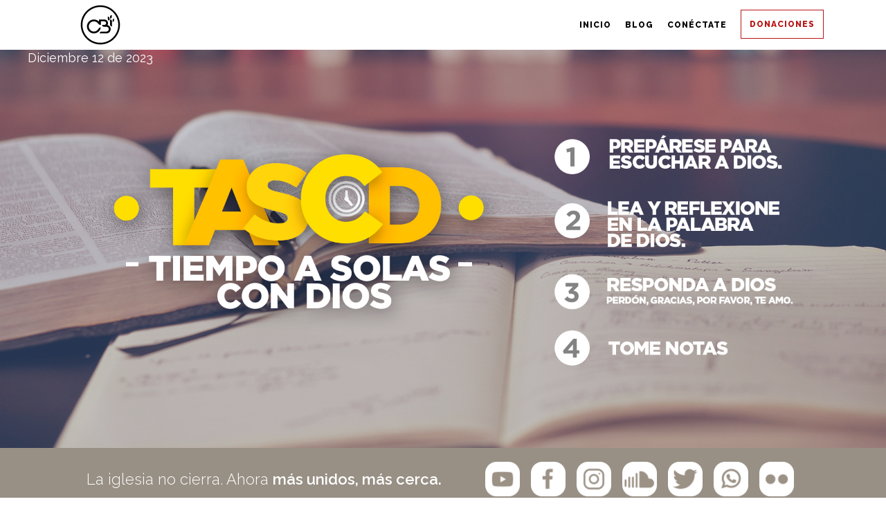

--- FILE ---
content_type: text/html; charset=UTF-8
request_url: https://www.cbint.org/devocional/la-obra-del-espiritu
body_size: 40768
content:
<!doctype html>
<html class="no-js" lang="en">
    <head>
    <!-- title -->
    <title>Centro Bíblico Internacional | CBI EN CASA</title>
    <meta charset="utf-8">
    <meta http-equiv="X-UA-Compatible" content="IE=edge" />
    <meta name="viewport" content="width=device-width,initial-scale=1.0,maximum-scale=1" />

    <!-- Global site tag (gtag.js) - Google Analytics -->
    <script async src="https://www.googletagmanager.com/gtag/js?id=UA-35457459-1"></script>
    <script>
      window.dataLayer = window.dataLayer || [];
      function gtag(){dataLayer.push(arguments);}
      gtag('js', new Date());

      gtag('config', 'UA-35457459-1');
    </script>



    <!-- description -->
    <link href="https://fonts.googleapis.com/css2?family=Oswald:wght@200;400;500;600&display=swap" rel="stylesheet">
    <link href="https://fonts.googleapis.com/css2?family=Raleway:wght@100;200;300;400;500;600;700;800&display=swap" rel="stylesheet">
    <meta name="description" content="Centro Bíblico Internacional | CBI EN CASA">
    <!-- keywords -->

    <meta property="og:image" content="https://www.cbint.org/assets/images/cover_fb.jpg">
    <meta property="og:type" content="website">
    <meta property="og:url" content="https://www.cbint.org">
    <meta property="og:description" content="Sitio oficial de la Iglesia CENTRO BÍBLICO INTERNACIONAL en Barranquilla, Colombia. Suceden Cosas Nuevas.">


    <meta name="keywords" content="Iglesia, Centro bíblico, Centro bíblico internacional, CBI, cbi en casa, casa, cuarentena, Dios, Señor, Oración, Church">
    <!-- favicon -->
    <link rel="shortcut icon" href="https://www.cbint.org/assets/images/favicon_.png">
    
    <!-- animation -->
    <link rel="stylesheet" href="https://www.cbint.org/assets/css/custom.css" />
    <link rel="stylesheet" href="https://www.cbint.org/assets/css/animate.css" />
    <!-- bootstrap -->
    <link rel="stylesheet" href="https://www.cbint.org/assets/css/bootstrap.min.css" />
    <!-- et line icon -->
    <link rel="stylesheet" href="https://www.cbint.org/assets/css/et-line-icons.css" />
    <!-- font-awesome icon -->
    <link rel="stylesheet" href="https://www.cbint.org/assets/css/font-awesome.min.css" />
    <!-- themify icon -->
    <link rel="stylesheet" href="https://www.cbint.org/assets/css/themify-icons.css">
    <!-- swiper carousel -->
    <link rel="stylesheet" href="https://www.cbint.org/assets/css/swiper.min.css">
    <!-- justified gallery  -->
    <link rel="stylesheet" href="https://www.cbint.org/assets/css/justified-gallery.min.css">
    <!-- magnific popup -->
    <link rel="stylesheet" href="https://www.cbint.org/assets/css/magnific-popup.css" />
    <!-- revolution slider -->
    <link rel="stylesheet" type="text/css" href="https://www.cbint.org/assets/revolution/css/settings.css" media="screen" />
    <link rel="stylesheet" type="text/css" href="https://www.cbint.org/assets/revolution/css/layers.css">
    <link rel="stylesheet" type="text/css" href="https://www.cbint.org/assets/revolution/css/navigation.css">
    <!-- bootsnav -->
    <link rel="stylesheet" href="https://www.cbint.org/assets/css/bootsnav.css">
    <!-- style -->
    <link rel="stylesheet" href="https://www.cbint.org/assets/css/style.css" />
    <!-- responsive css -->
    <link rel="stylesheet" href="https://www.cbint.org/assets/css/responsive.css" />
    <link rel="stylesheet" href="https://www.cbint.org/assets/css/responsive-mobile.css" />
    <link rel="stylesheet" href="https://www.cbint.org/assets/css/responsive-ipad.css" />
    <link rel="stylesheet" href="https://www.cbint.org/assets/css/responsive-13.css" />
    <link rel="stylesheet" href="https://www.cbint.org/assets/css/responsive-15.css" />
    <!--[if IE]>
        <script src="js/html5shiv.js"></script>
    <![endif]-->

    <style>
        .middle-content2 img,
        .middle-content img{display:none}
        .middle-content2,
        .middle-content{
            position: absolute;
            widows: 50%;
            height: 100%;
            top: 0;
            background-size: cover;
            background-position: 50% 50%;
        }
        .p0{padding:0 !important}
    </style>
</head>
    <body>
        <style>
            @media  only screen and (-webkit-min-device-pixel-ratio: 2) and (max-device-width: 867px) and (min-device-width: 275px) and (orientation: landscape)
            {
                body .locked {
                    display: block !important;
                    position: fixed;
                    width: 100%;
                    z-index: 99999999999999999999;
                    height: 100%;
                    top: 0;
                    left: 0;
                }
            }
        </style>
        <div class="locked" style="display: none"><img src="https://www.cbint.org/assets/images/CBI-Turn.jpg" alt="" data-no-retina=""></div>
        <!-- start header -->
        <header>

    

    <!-- start navigation -->
    <nav class="navbar navbar-default bootsnav navbar-fixed-top header-dark background-transparent nav-box-width white-link navbar-expand-lg menu-center">
            

        <div class="container-fluid nav-header-container">
            <!-- start logo -->
            <div class="col-auto col-lg-2 pl-0 col-md-2">
                <a href="https://www.cbint.org" title="" class="logo">
                    <img src="https://www.cbint.org/assets/images/Logo_cbi.svg" alt="">
                </a>
            </div>
            <!-- end logo -->
            <div class="col accordion-menu pr-0 pr-md-3">
                <button type="button" class="navbar-toggler collapsed" data-toggle="collapse" data-target="#navbar-collapse-toggle-1">
                    <span class="sr-only">toggle navigation</span>
                    <span class="icon-bar"></span>
                    <span class="icon-bar"></span>
                    <span class="icon-bar"></span>
                </button>
                <div class="navbar-collapse collapse justify-content-end" id="navbar-collapse-toggle-1">
                    <ul id="accordion" class="nav navbar-nav no-margin alt-font text-normal" data-in="fadeIn" data-out="fadeOut">
                        <!-- start menu item -->
                        <li class=""> <a href="https://www.cbint.org">Inicio</a> </li>
                        

                        <li class="dropdown simple-dropdown">
                            <a href="#" title="Conéctate" class="dropdown-toggle" data-toggle="dropdown" aria-hidden="true">BLOG</a></i>
                            <ul class="dropdown-menu animated fadeOut" role="menu" style="top: 60px; display: none;">
                                <li class="dropdown"><a class="dropdown-toggle" data-toggle="dropdown" href="https://www.cbint.org/devocional/la-biblia-en-un-ano-cbi-dia-9">DEVOCIONAL</a></li><li class="dropdown"><a class="dropdown-toggle" data-toggle="dropdown" href="https://www.cbint.org/1">PALABRA GA</a></li><li class="dropdown"><a class="dropdown-toggle" data-toggle="dropdown" href="https://www.cbint.org/blog/seminario-para-matrimonios">SEMINARIO PARA MATRIMONIOS</a></li><li class="dropdown"><a class="dropdown-toggle" data-toggle="dropdown" href="https://www.cbint.org/blog/transformadas-1">TRANSFORMADAS</a></li>

                                
                            </ul>
                        </li>

                        <li class="dropdown simple-dropdown">
                            <a href="#" title="Conéctate" class="dropdown-toggle" data-toggle="dropdown" aria-hidden="true">Conéctate</a>
                            <ul class="dropdown-menu animated fadeOut" role="menu" style="top: 60px; display: none;">
                                <li class="dropdown"><a href="https://www.cbint.org/assets/images/PropositoyValores_PastoresR&amp;A_Web.jpg">¿QUIÉNES SOMOS?</a></a></li>
                                <li class="dropdown"><a href="https://www.cbint.org/conectate#consejeria">CONSEJERÍA Y ORACIÓN</a></li>
                                <li class="dropdown"><a href="https://www.cbint.org/conectate#amigos">NUEVOS AMIGOS</a></li>
                                <li class="dropdown"><a href="https://www.cbint.org/conectate#redil">REDIL</a></li>
                                <li class="dropdown"><a href="https://www.cbint.org/discipulado" target="_blank">DISCIPULADO CBI</a></li>
                            </ul>
                        </li>
                     
                        <li class=""> <a href="https://www.cbint.org/donaciones" class="donaciones">Donaciones</a> </li>
                    </ul>
                </div>
            </div>



        </div>
    </nav>
    <!-- end navigation -->
</header>        <!-- end header -->

        <style>
    .col-md-4 figure{
        cursor: pointer
    }
</style>
<!-- start hero section -->
<section class="wow fadeIn cover-background background-position-bottom top-space height-80" style="padding:0 !important;background-size: cover; background-image: url(https://www.cbint.org/storage/post/65775f39611c8_Devocional_2.jpg); background-position: 50% 50%; background-repeat: no-repeat;">
        
        <div class="container-fluid vertical-align-bottom">
            <div class="row">
                <div class="col-md-8 col-xs-12">
                    <h2 class="text-white-2 alt-font font-weight-700 margin-10px-bottom" style="line-height: 1;text-transform: uppercase;">LA OBRA DEL ESPÍRITU</h2>
                    <p class="text-white">Diciembre 12 de 2023</p>
                                    </div>
            </div>
        </div>
</section>
<!-- end page title section -->
<!-- start section -->
<section class=" pd10px" id="more" style="background-color: #989085">

    <div class="container">
        <div class="row">
            <div class="col-md-12 flex flex-xs-off">
                <p class="lead text-white mb-xs-20">
                    La iglesia no cierra. Ahora <b>más unidos, más cerca.</b>
                </p>
                <ul class="flex-list">
                    <li><a href="http://www.youtube.com/user/cbintv/videos" target="_blank"><img src="https://www.cbint.org/assets/images/Iconyoutube.png" alt=""></a></li>
                    <li><a href="http://www.facebook.com/cbint.org" target="_blank"><img src="https://www.cbint.org/assets/images/IconFacebook.png" alt=""></a></li>
                    <li><a href="http://instagram.com/cbint" target="_blank"><img src="https://www.cbint.org/assets/images/IconInstagram.png" alt=""></a></li>
                    <li><a href="https://soundcloud.com/cbint" target="_blank"><img src="https://www.cbint.org/assets/images/IconSoundcloud.png" alt=""></a></li>
                    <li><a href="https://twitter.com/CBINT" target="_blank"><img src="https://www.cbint.org/assets/images/IconTwitter.png" alt=""></a></li>
                    <li><a href="https://api.whatsapp.com/send?phone=+573012858302&text=Hola%20escribo%20desde%20la%20pagina%20cbiencasa.org%20y%20estoy%20interesado%20en%20....." target="_blank"><img src="https://www.cbint.org/assets/images/Iconwhatsapp_white.png" alt=""></a></li>
                    <li><a href="https://www.flickr.com/photos/cbint/" target="_blank"><img src="https://www.cbint.org/assets/images/Iconflickr.png" alt=""></a></li>
                </ul>
            </div>
        </div>
    </div>
</section><!-- end section -->




<!-- start blog content section -->
<section class="wow fadeIn" style="padding: 80px 0">
    <div class="container">
        <div class="row">
            <div class="col-12 col-lg-10 mx-auto text-justify last-paragraph-no-margin bodycontent">
                <p class="MsoNormal"><span style="font-size:14.0pt;font-family:&quot;Abadi&quot;,sans-serif;
mso-bidi-font-family:Calibri;mso-bidi-theme-font:minor-latin">&nbsp;</span></p><p class="MsoNormal"><span style="font-size:14.0pt;font-family:&quot;Abadi&quot;,sans-serif;
mso-bidi-font-family:Calibri;mso-bidi-theme-font:minor-latin"><b>LA OBRA DEL
ESPÍRITU</b></span><span style="font-size:14.0pt;font-family:&quot;Abadi&quot;,sans-serif;
mso-bidi-font-family:Calibri;mso-bidi-theme-font:minor-latin"><o:p></o:p></span></p><p class="MsoNormal"><span style="font-size:14.0pt;font-family:&quot;Abadi&quot;,sans-serif;
mso-bidi-font-family:Calibri;mso-bidi-theme-font:minor-latin">&nbsp;</span></p><p class="MsoNormal"><span style="font-size:14.0pt;font-family:&quot;Abadi&quot;,sans-serif;
mso-bidi-font-family:Calibri;mso-bidi-theme-font:minor-latin">HECHOS 7:55<o:p></o:p></span></p><p class="MsoNormal"><b><sup><span style="font-family: &quot;Segoe UI&quot;, sans-serif; background-image: initial; background-position: initial; background-size: initial; background-repeat: initial; background-attachment: initial; background-origin: initial; background-clip: initial; --darkreader-inline-bgimage: initial;" data-darkreader-inline-bgimage="">55&nbsp;</span></sup></b><span style="font-family: &quot;Segoe UI&quot;, sans-serif; background-image: initial; background-position: initial; background-size: initial; background-repeat: initial; background-attachment: initial; background-origin: initial; background-clip: initial; --darkreader-inline-bgimage: initial;" data-darkreader-inline-bgimage="">pero Esteban, lleno del Espíritu Santo, fijó la mirada en el
cielo, y vio la gloria de Dios y vio a Jesús de pie en el lugar de honor, a la
derecha de Dios.<o:p></o:p></span></p><p class="MsoNormal"><span style="font-size:14.0pt;font-family:&quot;Abadi&quot;,sans-serif;
mso-bidi-font-family:Calibri;mso-bidi-theme-font:minor-latin">&nbsp;</span></p><p class="MsoNormal"><span style="font-size: 14pt; font-family: Abadi, sans-serif; color: rgb(31, 56, 100); --darkreader-inline-color: #38465e;" data-darkreader-inline-color="">https://youtu.be/v6SvoDR67Y4?si=4LfXrdsq03zt2kMv<o:p></o:p></span></p><p class="MsoNormal"><span style="font-size:14.0pt;font-family:&quot;Abadi&quot;,sans-serif;
mso-bidi-font-family:Calibri;mso-bidi-theme-font:minor-latin">&nbsp;</span></p><p class="MsoNormal"><span style="font-size:14.0pt;font-family:&quot;Abadi&quot;,sans-serif;
mso-bidi-font-family:Calibri;mso-bidi-theme-font:minor-latin">&nbsp;&nbsp;&nbsp; Estimado Lector: <o:p></o:p></span></p><p class="MsoNormal"><span style="font-size:14.0pt;font-family:&quot;Abadi&quot;,sans-serif;
mso-bidi-font-family:Calibri;mso-bidi-theme-font:minor-latin">Note cuán
explícitamente se atribuyen al Espíritu Santo el carácter, los logros y el
triunfo de Esteban. A primera vista de él, se le llama "un hombre lleno de
fe y del Espíritu Santo". Teniendo esto en cuenta, observe:<o:p></o:p></span></p><p class="MsoNormal"><span style="font-size:14.0pt;font-family:&quot;Abadi&quot;,sans-serif;
mso-bidi-font-family:Calibri;mso-bidi-theme-font:minor-latin">&nbsp;</span></p><p class="MsoNormal"><span style="font-size:14.0pt;font-family:&quot;Abadi&quot;,sans-serif;
mso-bidi-font-family:Calibri;mso-bidi-theme-font:minor-latin">I.&nbsp;&nbsp;&nbsp;&nbsp;&nbsp;&nbsp; Miró fijamente al cielo, donde su corazón
y su tesoro habían estado durante mucho tiempo. ¿Dónde más podría mirar? Todo
lo instaba a apartar la mirada de la tierra y lo invitaba a mirar hacia el
cielo. No tenía simpatía abajo, pero había simpatía arriba. Estaban los
redimidos que habían ido antes que él, los ángeles, Jesús, su Padre celestial,
todos esperando para recibirlo. De modo que del mal se saca el bien y se hace
la violencia del hombre para apresurar la bienaventuranza del santo. “Como tus
días serán tus fuerzas”. Cuando la tierra nos echa fuera, el cielo espera
recibirnos.<o:p></o:p></span></p><p class="MsoNormal"><span style="font-size:14.0pt;font-family:&quot;Abadi&quot;,sans-serif;
mso-bidi-font-family:Calibri;mso-bidi-theme-font:minor-latin">&nbsp;</span></p><p class="MsoNormal"><span style="font-size:14.0pt;font-family:&quot;Abadi&quot;,sans-serif;
mso-bidi-font-family:Calibri;mso-bidi-theme-font:minor-latin">II.&nbsp;&nbsp;&nbsp;&nbsp;&nbsp; Mientras miraba, vio la gloria de Dios.
Vio a Jesús de pie y la gloria de Dios se suavizó en la Persona de su Salvador.
Vio a Jesús... Glorioso después de Su humillación.&nbsp; Aceptado por el Padre, y en eso la prueba de
que Su obra fue cumplida.<o:p></o:p></span></p><p class="MsoNormal"><span style="font-size:14.0pt;font-family:&quot;Abadi&quot;,sans-serif;
mso-bidi-font-family:Calibri;mso-bidi-theme-font:minor-latin">&nbsp;</span></p><p class="MsoNormal"><span style="font-size:14.0pt;font-family:&quot;Abadi&quot;,sans-serif;
mso-bidi-font-family:Calibri;mso-bidi-theme-font:minor-latin">Nuestra condición
moral, al igual que Esteban, debemos estar "lleno del Espíritu Santo".
Es el poder del Espíritu Santo el que purifica el corazón, espiritualiza las
concepciones y desarrolla la verdadera facultad de adoración en el hombre. La
adoración es letra muerta sin ese poder. Debemos anhelar al
espíritu&nbsp;santo&nbsp;siempre.<o:p></o:p></span></p><p>































</p><p class="MsoNormal"><o:p>&nbsp;</o:p></p>
            </div>
        </div>

        <div class="row">
            <div class="col-12 col-lg-10 d-flex flex-wrap mx-auto p-0">
                <div class="col-12 col-lg-8 col-md-6 text-center text-md-left sm-margin-10px-bottom">
                    
                    <div class="social-icon-style-6">
                        <br><br>
                        <p class="lead"><b>Compartir</b></p>
                        <br>
                        <ul class="extra-small-icon">
                            
                            <li><a class="facebook" href="https://www.facebook.com/sharer/sharer.php?u=https://www.cbint.org/devocional" target="_blank"><i class="fab fa-facebook-f"></i></a></li>
                            <li><a class="twitter" href="https://twitter.com/intent/tweet?text=https://www.cbint.org/devocional" target="_blank"><i class="fab fa-twitter"></i></a></li>
                        </ul>
                    </div>
                </div>
                <div class="col-12 col-lg-4 col-md-6 text-center text-md-right">
                    <div class="social-icon-style-6">
                    </div>
                </div>
            </div>
        </div>
    </div>
</section>


<section class="" style="background:#f5f5f5;padding: 80px 0">
    <div class="container">
        <div class="row justify-content-center">
            <div class="col-md-7 col-lg-7  col-xs-12 text-center margin-40px-bottom sm-margin-40px-bottom">
                <h5 class="mb-60 alt-font text-extra-dark-gray font-weight-600 mb-0"><span class="purple">4</span>     pasos que te ayudarán a tener un tiempo con Dios.</h5>
                <br><br>
            </div>
        </div>
        <div class="row justify-content-center">
            <div class="col-10 col-lg-10 col-xs-12 ">
                <!-- start accordion -->
                <div class="panel-group accordion-style3" id="accordion-3">
                    <!-- start tab content -->
                    <div class="panel panel-default">
                        <div class="panel-heading">
                            <a class="accordion-toggle" data-toggle="collapse" data-parent="#accordion-3" href="#accordion-3-One">
                                <div class="panel-title">
                                    <span class="alt-font font-weight-600 text-deep-pink tab-tag">01</span>
                                    <span class="text-white-2 sm-width-80 d-inline-block">PRÉPARASE PARA ESCUCHAR A DIOS</span>
                                    <i class="fas fa-angle-up float-right text-extra-dark-gray "></i>
                                </div>
                            </a>
                        </div>
                        <div id="accordion-3-One" class="panel-collapse collapse show" data-parent="#accordion-3">
                            <div class="panel-body">
                                <p class="lead">Invite en oración a la presencia de Dios y pídale que su verdad le sean reveladas.</p>
                            </div>
                        </div>
                    </div>
                    <!-- end tab content -->
                    <!-- start tab content -->
                    <div class="panel panel-default">
                        <div class="panel-heading">
                            <a class="accordion-toggle" data-toggle="collapse" data-parent="#accordion-3" href="#accordion-3-Two">
                                <div class="panel-title">
                                    <span class="alt-font font-weight-600 text-deep-pink tab-tag">02</span>
                                    <span class="text-white-2 sm-width-80 d-inline-block">LEA Y REFLEXIONE EN LA PALABRA DE DIOS</span>
                                    <i class="indicator fas fa-angle-down float-right text-extra-dark-gray "></i>
                                </div>
                            </a>
                        </div>
                        <div id="accordion-3-Two" class="panel-collapse collapse" data-parent="#accordion-3">
                            <div class="panel-body">
                                <ol style="padding-left: 20px;">
                                    <li class="lead">Lea despacio</li>
                                    <li class="lead">Lea en voz alta</li>
                                    <li class="lead">Mientras esté leyendo pregúntele a Dios:</li>
                                </ol>

                                <p class="lead">
                                    <b>¿Señor qué me quieres decir hoy? </b><br>
                                    Permita que el Espíritu Santo le revele
                                </p>
                                <br>
                                <p class="lead"><b>Dios podría estar hablándole de Él</b></p>
                                <ol style="padding-left: 20px;">
                                    <li class="lead">¿Quién es Él?</li>
                                    <li class="lead">¿Cuáles son sus características?</li>
                                    <li class="lead">¿Qué hará?</li>
                                </ol>
                                <br>

                                <p class="lead"><b>Dios podrá estar hablándole a usted. Reflexione en lo siguiente:</b></p>
                                <ul style="list-style: none;padding-left: 0px;">
                                    <li class="lead"><b>P</b> ¿Será un PECADO que debo confesar?</li>
                                    <li class="lead"><b>A</b> ¿Será una ACTITUD que debo adoptar?</li>
                                    <li class="lead"><b>M</b> ¿Será un MANDAMIENTO que debo obedecer?</li>
                                    <li class="lead"><b>P</b> ¿Será una PROMESA que debo reclamar?</li>
                                    <li class="lead"><b>E</b> ¿Será un EJEMPLO que debo seguir o evitar?</li>
                                </ul>



                                </p>
                            </div>
                        </div>
                    </div>
                    <!-- end tab content -->
                    <!-- start tab content -->
                    <div class="panel panel-default">
                        <div class="panel-heading">
                            <a class="accordion-toggle" data-toggle="collapse" data-parent="#accordion-3" href="#accordion-3-Three">
                                <div class="panel-title">
                                    <span class="alt-font font-weight-600 text-deep-pink tab-tag">03</span>
                                    <span class="text-white-2 sm-width-80 d-inline-block">RESPONDA A DIOS</span>
                                    <i class="indicator fas fa-angle-down float-right text-extra-dark-gray "></i>
                                </div>
                            </a>
                        </div>
                        <div id="accordion-3-Three" class="panel-collapse collapse" data-parent="#accordion-3">
                            <div class="panel-body">
                                <p class="lead">
                                    Ahora que ha permitido que Dios le hablara, hable con Él en oración.
                                </p>
                                <ol style="">
                                    <li class="lead">Pida PERDÓN: Confiese su pecado, arrepiéntase y reciba el perdón de Dios</li>
                                    <li class="lead">De GRACIAS: Agradezca a Dios por sus muchas bendiciones y promesas</li>
                                    <li class="lead">Por FAVOR: Ore por sus necesidades y las de otros; salvación, sanidad, protección</li>
                                    <li class="lead">Finalice diciendo TE AMO. Termine este tiempo en adoración y alabanza</li>
                                </ol>
                            </div>
                        </div>
                    </div>
                    <!-- end tab content -->

                    <!-- start tab content -->
                    <div class="panel panel-default">
                        <div class="panel-heading">
                            <a class="accordion-toggle" data-toggle="collapse" data-parent="#accordion-3" href="#accordion-3-4">
                                <div class="panel-title">
                                    <span class="alt-font font-weight-600 text-deep-pink tab-tag">04</span>
                                    <span class="text-white-2 sm-width-80 d-inline-block">TOME NOTAS DE SU CONVERSACIÓN CON DIOS</span>
                                    <i class="indicator fas fa-angle-down float-right text-extra-dark-gray "></i>
                                </div>
                            </a>
                        </div>
                        <div id="accordion-3-4" class="panel-collapse collapse" data-parent="#accordion-3">
                            <div class="panel-body">
                                <p class="lead">
                                    Ahora que ha permitido que Dios le hablara, hable con Él en oración.
                                </p>
                                <ol style="">
                                    <li class="lead">¿Qué le habló Dios?</li>
                                    <li class="lead">¿Cómo esto cambiará sus perspectivas?</li>
                                    <li class="lead">¿Cómo aplicará esto en su vida diaria?</li>
                                </ol>
                                <br>
                                <p class="lead"><b>Juan 14:15</b> <i>“Si me amáis, guardad mis mandamientos”</i></p>
                                <p class="lead"><b>Santiago 1:22</b> <i>“Mas sed hacedores de la palabra, y no tan solamente oidores, engañándoos á vosotros mismos”</i></p>
                            </div>
                        </div>
                    </div>
                    <!-- end tab content -->
                </div>
                <!-- end accordion -->
            </div>
        </div>
    </div>
</section>

<section class="section-mod">
    <div class="container">
        <div class="row mb-40">
            <div class="col-md-10 col-center text-center">
                <h2>DEVOCIONALES</h2>
            </div>
        </div>

        <div class="row  mb-40">


            <div class="col-md-10 col-center">
                <ul class="devotionals">
                                            <li>
                            <a href="https://www.cbint.org/devocional/la-biblia-en-un-ano-cbi-dia-9">
                                <p class="mb-0"><i class="far fa-folder-open"></i> <b>LA BIBLIA EN UN AÑO CBI | DÍA 9</b></p>
                                <p><i class="far fa-calendar-alt"></i> Enero 30 de 2026</p>
                            </a>
                        </li>
                                            <li>
                            <a href="https://www.cbint.org/devocional/la-biblia-en-un-ano-cbi-dia-8">
                                <p class="mb-0"><i class="far fa-folder-open"></i> <b>LA BIBLIA EN UN AÑO CBI | DÍA 8</b></p>
                                <p><i class="far fa-calendar-alt"></i> Enero 29 de 2026</p>
                            </a>
                        </li>
                                            <li>
                            <a href="https://www.cbint.org/devocional/la-biblia-en-un-ano-cbi-dia-7">
                                <p class="mb-0"><i class="far fa-folder-open"></i> <b>LA BIBLIA EN UN AÑO CBI | DÍA 7</b></p>
                                <p><i class="far fa-calendar-alt"></i> Enero 28 de 2026</p>
                            </a>
                        </li>
                                    </ul>
                <br>
                <div class="tobtn text-center">
                    <a class="btn btn-large btn-black lg-margin-15px-bottom d-table d-lg-inline-block md-margin-lr-auto" href="https://www.cbint.org/devocional">VER TODOS</a>
                </div>
            </div>





        </div>
    </div>
</section>






        <!-- start footer -->
        <section class=" pd10px" id="more" style="background-color: #989085">

    <style>
        .flex-list img{height: 50px}
    </style>
    <div class="container">
        <div class="row">
            <div class="col-md-12 flex flex-xs-off">
                <ul class="flex-list">
                    <li><a href="http://www.youtube.com/user/cbintv/videos" target="_blank"><img src="https://www.cbint.org/assets/images/Iconyoutube.png" alt=""></a></li>
                    <li><a href="http://www.facebook.com/cbint.org" target="_blank"><img src="https://www.cbint.org/assets/images/IconFacebook.png" alt=""></a></li>
                    <li><a href="http://instagram.com/cbint" target="_blank"><img src="https://www.cbint.org/assets/images/IconInstagram.png" alt=""></a></li>
                    <li><a href="https://soundcloud.com/cbint" target="_blank"><img src="https://www.cbint.org/assets/images/IconSoundcloud.png" alt=""></a></li>
                    <li><a href="https://twitter.com/CBINT" target="_blank"><img src="https://www.cbint.org/assets/images/IconTwitter.png" alt=""></a></li>
                    <li><a href="https://api.whatsapp.com/send?phone=+573012858302&text=Hola%20escribo%20desde%20la%20pagina%20cbiencasa.org%20y%20estoy%20interesado%20en%20....." target="_blank"><img src="https://www.cbint.org/assets/images/Iconwhatsapp_white.png" alt=""></a></li>
                    <li><a href="https://www.flickr.com/photos/cbint/" target="_blank"><img src="https://www.cbint.org/assets/images/Iconflickr.png" alt=""></a></li>
                </ul>
            </div>
        </div>
    </div>
</section><footer class="footer-classic-dark " style="background-color: #0f0f0f;padding: 90px 0px 40px">

    <div class="footer-widget-area">
        <div class="container">
            <div class="row item_menu mb-80">
                <div class="col-md-3 mb-60 col-xs-6">
                    <p><b>Ministerios</b></p>
                    <ul>
                        <li><a href="https://www.youtube.com/playlist?list=PL61448706A5C9B7E9" target="_blank">Artes</a></li>
                        <li><a href="https://www.facebook.com/OsosVictoriosos4/" target="_blank">Exploradores del Rey</a></li>
                        
                    </ul>
                </div>

                <div class="col-md-3 mb-60 col-xs-6">
                    <p><b>SEDES CBI</b></p>
                    <ul>
                        <li><a href="https://www.instagram.com/cbibarcelona/" target="_blank">BARCELONA</a></li>
                        <li><a href="https://www.instagram.com/cbilondon/" target="_blank">LONDRES</a></li>
                        <li><a href="https://www.instagram.com/cbinj/" target="_blank">NEW JERSEY</a></li>
                        <li><a href="https://www.facebook.com/cbi.orlando" target="_blank">ORLANDO</a></li>
                        <li><a href="https://www.instagram.com/cbivalledupar/" target="_blank">VALLEDUPAR</a></li>
                        <li><a href="https://www.cbint.org/iglesias" target="">MÁS</a></li>
                    </ul>
                </div>

                <div class="col-md-3 mb-60 col-xs-6">
                    <p><b>ACCIÓN SOCIAL</b></p>
                    <ul class="mb-xs-60">
                        <li><a href="https://sites.google.com/cbint.org/misionescbi/inicio " target="_blank">MISIONES</a></li>
                        <li><a href="https://sites.google.com/cbint.org/ministerio-ex-cbi/inicio " target="_blank">MINISTERIO EX</a></li>
                    </ul>

                    <br>
                    <p><b>EVENTOS</b></p>
                    <ul>
                        <li><a href="https://www.flickr.com/photos/cbint/albums/72157713529347051" target="_blank">CAMPAMENTO</a></li>
                        <li><a href="https://cbilive.com.co/" target="_blank">CONGRESO VIVE LA FE</a></li>
                        <li><a href="https://www.youtube.com/playlist?list=PLyjs2FwjLPYw174LuS4DZ-bz-9tThvH-A" target="_blank">TRANSFORMADAS</a></li>
                        <li><a href="https://www.youtube.com/playlist?list=PLyjs2FwjLPYyIpejJNJZpHNZWkEr1UT4Q" target="_blank">MADRUGADAS</a></li>
                    </ul>
                </div>

                <div class="col-md-3 mb-60 col-xs-6">
                    <p><b>PÁGINAS ASOCIADAS</b></p>
                    <ul>
                        <li><a href="https://www.cbint.org/discipulado">DISCIPULADO</a></li>
                        <li><a href="https://www.cbint.org/mercado">EL MERCADO CBI</a></li>
                        <li><a href="https://sites.google.com/cbint.org/encuentro-cbi/" target="_blank">ENCUENTRO</a></li>
                         
                    </ul>
                </div>
            </div>
            <div class="row">
                <div class="col-md-12 col-xs-12 flex mb-10" style="justify-content: center;align-items: center;">
                    <img src="https://www.cbint.org/assets/images/logopie.svg" alt="" class="mr-20 mx0">
                    <p class="text-white mb-0 ">
                        <b>Visítanos, queremos conocerte:</b> <br>
                        Sede Villa Country | Kra 59A # 77 - 35 Barranquilla<br>
                        Sede Colinas | Kilómetro 6 Vía al Mar<br>
                        Cel: +57 (301) 285-8302 | info@cbint.org <br>
                        <a href=https://goo.gl/maps/pjNdmjjwMT7rtiht5 target="_white">Haz clic para ir a Sede Villa Country</a><br>
                        <a href=https://goo.gl/maps/wBAMJv5PSmTiQF2g9 target="_white">Haz clic para ir a Sede Colinas</a><br>  
                        <a href=https://docs.google.com/document/d/e/2PACX-1vSKGT48f40qq2z2s6Pw2got15djxKmXisZwcOkudOuUPV_fXZeWo2GOlGG6Qi9gKMCx3E-gMG989dMm/pub target="_white">Política de Privacidad</a><br>  

                    </p>
                </div>
                <div class="col-md-12 text-white text-center">
                    <p>Copyright © 2026 Centro Bíblico Internacional</p>
                </div>

            </div>
        </div>
    </div>
</footer>

<!-- start scroll to top -->
<a class="scroll-top-arrow" href="javascript:void(0);"><i class="ti-arrow-up"></i></a>
<!-- end scroll to top  -->
<!-- javascript libraries -->
<script type="text/javascript" src="https://www.cbint.org/assets/js/jquery.js"></script>
<script type="text/javascript" src="https://www.cbint.org/assets/js/jquery.md5.js"></script>

<script src="https://cdnjs.cloudflare.com/ajax/libs/jquery.mask/1.13.4/jquery.mask.min.js"></script>
<script> $('.cash').mask("###", {reverse: true}); </script>
<script src="https://www.cbint.org/assets/js/custom.js"></script>


<script type="text/javascript" src="https://www.cbint.org/assets/js/modernizr.js"></script>
<script type="text/javascript" src="https://www.cbint.org/assets/js/bootstrap.bundle.js"></script>
<script type="text/javascript" src="https://www.cbint.org/assets/js/jquery.easing.1.3.js"></script>
<script type="text/javascript" src="https://www.cbint.org/assets/js/skrollr.min.js"></script>
<script type="text/javascript" src="https://www.cbint.org/assets/js/smooth-scroll.js"></script>
<script type="text/javascript" src="https://www.cbint.org/assets/js/jquery.appear.js"></script>
<!-- menu navigation -->
<script type="text/javascript" src="https://www.cbint.org/assets/js/bootsnav.js"></script>
<script type="text/javascript" src="https://www.cbint.org/assets/js/jquery.nav.js"></script>
<!-- animation -->
<script type="text/javascript" src="https://www.cbint.org/assets/js/wow.min.js"></script>
<!-- page scroll -->
<script type="text/javascript" src="https://www.cbint.org/assets/js/page-scroll.js"></script>
<!-- swiper carousel -->
<script type="text/javascript" src="https://www.cbint.org/assets/js/swiper.min.js"></script>
<!-- counter -->
<script type="text/javascript" src="https://www.cbint.org/assets/js/jquery.count-to.js"></script>
<!-- parallax -->
<script type="text/javascript" src="https://www.cbint.org/assets/js/jquery.stellar.js"></script>
<!-- magnific popup -->
<script type="text/javascript" src="https://www.cbint.org/assets/js/jquery.magnific-popup.min.js"></script>
<!-- portfolio with shorting tab -->
<script type="text/javascript" src="https://www.cbint.org/assets/js/isotope.pkgd.min.js"></script>
<!-- images loaded -->
<script type="text/javascript" src="https://www.cbint.org/assets/js/imagesloaded.pkgd.min.js"></script>
<!-- pull menu -->
<script type="text/javascript" src="https://www.cbint.org/assets/js/classie.js"></script>
<script type="text/javascript" src="https://www.cbint.org/assets/js/hamburger-menu.js"></script>
<!-- counter  -->
<script type="text/javascript" src="https://www.cbint.org/assets/js/counter.js"></script>
<!-- fit video  -->
<script type="text/javascript" src="https://www.cbint.org/assets/js/jquery.fitvids.js"></script>
<!-- skill bars  -->
<script type="text/javascript" src="https://www.cbint.org/assets/js/skill.bars.jquery.js"></script>
<!-- justified gallery  -->
<script type="text/javascript" src="https://www.cbint.org/assets/js/justified-gallery.min.js"></script>
<!--pie chart-->
<script type="text/javascript" src="https://www.cbint.org/assets/js/jquery.easypiechart.min.js"></script>
<!-- instagram -->
<script type="text/javascript" src="https://www.cbint.org/assets/js/instafeed.min.js"></script>
<!-- retina -->
<script type="text/javascript" src="https://www.cbint.org/assets/js/retina.min.js"></script>
<!-- revolution -->
<script type="text/javascript" src="https://www.cbint.org/assets/revolution/js/jquery.themepunch.tools.min.js"></script>
<script type="text/javascript" src="https://www.cbint.org/assets/revolution/js/jquery.themepunch.revolution.min.js"></script>
<!-- revolution slider extensions (load below extensions JS files only on local file systems to make the slider work! The following part can be removed on server for on demand loading) -->
<script type="text/javascript" src="https://www.cbint.org/assets/revolution/js/extensions/revolution.extension.actions.min.js"></script>
<script type="text/javascript" src="https://www.cbint.org/assets/revolution/js/extensions/revolution.extension.carousel.min.js"></script>
<script type="text/javascript" src="https://www.cbint.org/assets/revolution/js/extensions/revolution.extension.kenburn.min.js"></script>
<script type="text/javascript" src="https://www.cbint.org/assets/revolution/js/extensions/revolution.extension.layeranimation.min.js"></script>
<script type="text/javascript" src="https://www.cbint.org/assets/revolution/js/extensions/revolution.extension.migration.min.js"></script>
<script type="text/javascript" src="https://www.cbint.org/assets/revolution/js/extensions/revolution.extension.navigation.min.js"></script>
<script type="text/javascript" src="https://www.cbint.org/assets/revolution/js/extensions/revolution.extension.parallax.min.js"></script>
<script type="text/javascript" src="https://www.cbint.org/assets/revolution/js/extensions/revolution.extension.slideanims.min.js"></script>
<script type="text/javascript" src="https://www.cbint.org/assets/revolution/js/extensions/revolution.extension.video.min.js"></script>
<!-- setting -->
<script type="text/javascript" src="https://www.cbint.org/assets/js/main.js"></script>
        <!-- end footer -->
            </body>
</html>

--- FILE ---
content_type: text/css
request_url: https://www.cbint.org/assets/css/custom.css
body_size: 9385
content:
.navbar-default.white-link .navbar-toggler .icon-bar, header.sticky .navbar-default.header-dark .navbar-toggler .icon-bar, header.sticky .navbar-default.header-dark-transparent .navbar-toggler .icon-bar {
    background: #000 !important;
}
.bodycontent li,
.bodycontent span,
.bodycontent b,
.bodycontent div,
.bodycontent p {
    font-size: 22px !important;
    line-height: 1.7;
    margin-bottom: 0 !important;
    font-weight: 300;
}
.bodycontent b {
    font-weight: bold !important;
}

.capitalize {
    text-transform: capitalize;
}
.videohome {
    width: 100%;
    height: 572px;
    border: 5px solid rgba(255, 255, 255, 0.5);
    background: black;
}
.flex-center {
    display: flex;
    justify-content: space-between;
    flex-wrap: wrap;
}
body header a.logo img {
    max-height: 60px;
    width: 160px;
}
a.morado {
    color: #b81516 !important;
}
header nav .navbar-nav > li > a {
    margin: 0 14px !important;
}
nav.navbar.bootsnav ul.nav > li > a.donaciones {
    color: #b81516 !important;
    border: 1px solid;
    padding: 10px 12px !important;
    margin-top: 8px !important;
}
header:not(.sticky) nav.navbar.bootsnav ul.nav > li > a.donaciones {
    margin-top: 14px !important;
}
nav.navbar.bootsnav ul.nav > li > a {
    font-size: 12px;
    letter-spacing: 0 !important;
    color: black !important;
}
.counter_bar {
    width: 100%;
    position: fixed;
    top: 0;
    left: 0;
    z-index: 9;
}
.height-92 {
    height: 92vh;
}
.bgmoving {
    animation: myanimation 10s infinite;
}
.pd10px {
    padding: 20px 0;
}
@keyframes myanimation {
    0% {
        background-color: #b81516;
    }
    50% {
        background-color: #520cc3;
    }
    100% {
        background-color: #b81516;
    }
}

.next-service {
    color: white;
    padding: 10px 0;
    text-align: center;
    font-size: 16px;
}
.next-service b {
    font-size: 16px;
}
nav {
    background: white !important;
    padding-top: 5px;
    padding-bottom: 5px;
}
body p.lead {
    font-size: 22px !important;
    line-height: 1.7;
    margin-bottom: 0 !important;
}
.vertical-align {
    position: relative;
    top: 50%;
    -webkit-transform: translateY(-50%);
    -ms-transform: translateY(-50%);
    transform: translateY(-50%);
}

.vertical-align-bottom {
    position: relative;
    top: 80%;
        padding: 0 120px !important;
    -webkit-transform: translateY(-50%);
    -ms-transform: translateY(-50%);
    transform: translateY(-50%);
}

.flex {
    display: flex;
    align-items: center;
    justify-content: space-evenly;
}

ul.flex-list-buttons {
    justify-content: center;
}
ul.flex-list-buttons li {
    margin: 0px;
}
ul.flex-list-buttons li a:hover,
ul.flex-list-buttons li a.active {
    animation: myanimation 10s infinite;
    color: white;
}
ul.flex-list-buttons li a {
    color: black;
    font-size: 14px;
    border-radius: 35px;
    padding: 5px 10px;
}

ul.flex-list li {
    margin: 0 8px;
}
ul.flex-list,
ul.flex-list-buttons {
    display: flex;
    list-style-type: none;
    align-items: center;
    margin: 0;
    padding: 0;
}
.mb-10 {margin-bottom: 10px !important; }
.mb-20 {margin-bottom: 20px !important; }
.mb-60 {margin-bottom: 60px !important; }
.mb-80 {
    margin-bottom: 80px !important;
}
.mb-90 {
    margin-bottom: 90px !important;
}
.mb-100 {
    margin-bottom: 100px !important;
}
.mb-120 {
    margin-bottom: 120px !important;
}
.mb-140 {
    margin-bottom: 140px !important;
}
.mb-40 {
    margin-bottom: 40px;
}
.relative {
    position: relative;
}
.mr-20 {
    margin-right: 20px;
}
.btn-dual a:first-child {
    margin-left: 0 !important;
}
.preaches .col-md-4 {
    margin-bottom: 40px;
}
.preaches .col-md-4 a p {
    text-transform: uppercase;
    margin-bottom: 0;
}
.preaches .col-md-4 a span {
    text-transform: capitalize;
    color: white;
    font-size: 14px;
    display: block;
    text-align: right;
}
.posts a,
.preaches .col-md-4 a {
    position: relative;
    display: block;
    overflow: hidden;
}
.posts aside {
    z-index: 99;
}
.posts div img {
    position: relative;
    z-index: 1;
}
.posts div:hover img,
.preaches .col-md-4 a:hover img {
    -webkit-transform: scale(1.1, 1.1);
}
/* .preaches aside div.flex{display: flex;justify-content: space-between;} */
.preaches aside {
    position: absolute;

    bottom: 0;
    width: 100%;
    background: rgba(0, 0, 0, 0.8);
    padding: 10px 20px;
}
.posts div:hover a:before {
    height: 100%;

    bottom: 0;
    left: 0;
}

.posts a:before {
    content: "" !important;
    background: linear-gradient(
        0deg,
        rgba(0, 0, 0, 1) 0%,
        rgba(0, 0, 0, 0) 100%
    ) !important;
    position: absolute !important;
    width: 100% !important;
    height: 100% !important;
    bottom: 0 !important;
    left: 0 !important;
    z-index: 2 !important;
}
.posts aside h4 {
    line-height: 0.8;
}
.posts aside {
    position: absolute;
    bottom: 0;
    width: 80%;
    padding: 10px 20px;
}
.posts a img,
.posts a:before,
.posts div:hover a:before,
.posts a,
.seg {
    -webkit-transition: all !important;
    -webkit-transition-timing-function: ease-out !important;
    -webkit-transition-duration: 500ms !important;
    -moz-transition: all !important;
    -moz-transition-timing-function: ease-out !important;
    -moz-transition-duration: 500ms !important;
}
.mt--100 {
    margin-top: -320px;
    padding-top: 60px;
    border-radius: 10px;
}
.bg-white {
    background: white;
}
.purple {
    color: #b81516;
}
.col-center {
    margin: auto;
    float: none;
}

.success {
    background-color: #289c28;
    border-radius: 0px;
    padding: 14px 0;
}

iframe.player {
    width: 100%;
    height: 550px;
    margin-bottom: 20px;
}
.f27 {
    font-size: 27px !important;
}
.col-md-4 a:before {
    content: "";
    position: absolute;
    left: 0;
    top: 0;
    width: 100%;
    height: 100%;
    background: transparent;
}
.col-md-4 a {
    position: relative;
}
.col-md-4 iframe {
    height: 250px;
    width: 100%;
}
.tobtn a + a {
    margin-left: 10px;
    margin-top: 1px;
}
a.btn {
    border-radius: 0 !important;
}
.btn-purple2,
.btn-purple {
    background: #b81516 !important;
    border: #b81516 2px solid !important;
    color: white !important;
}
a.btn-purple:hover {
    background: transparent !important;
    border: #b81516 2px solid !important;
    color: white !important;
}

a.btn-purple2:hover {
    background: transparent !important;
    border: #b81516 2px solid !important;
    color: black !important;
}
p b {
    color: black;
}
.middle-content img,
.middle-content2 img {
    width: 100%;
}
.text-white b {
    color: white !important;
}
.height-600px {
    height: 600px;
}
.height-80.flex{
    display: flex;
    align-items: flex-end;
    padding-bottom: 40px !important
}
.height-80 {
    height: 80vh;
    padding: 0 !important;
}
.height-80 .vertical-align-bottom {
    top: 85%;
}
.middle-content {
    position: absolute !important;
    top: 0;
    left: 0;
    padding: 0 !important;
}
.middle-content2 {
    position: absolute !important;
    top: 0;
    right: 0;
    padding: 0 !important;
}
.flex h3 {
    margin: 0;
    padding: 0;
    line-height: 1;
    margin-left: 10px;
}
.mb-20 {
    margin-bottom: 20px !important;
}

.m0 {
    margin: 0 !important;
}
.pm90 {
    padding-bottom: 30px !important;
}

.portfolio-item-thumbnail a {
    overflow: hidden;
}
.portfolio-item-thumbnail img {
    width: 100%;
    height: auto;
    display: block;
    transition: all 0.2s ease;
    -webkit-transition: all 0.6s ease;
    -moz-transition: all 0.6s ease;
}
.portfolio-item-thumbnail a {
    display: block;
}
.portfolio-item-thumbnail:hover img {
    -webkit-transform: scale(1.1, 1.1);
}
.text-right {
    text-align: right;
}
.pxs0 {
    padding: 180px 0 180px 0;
}
ul.devotionals{margin:0;padding:0;list-style: none}
ul.devotionals li p{margin-bottom: 0}
ul.devotionals li:hover p i,
ul.devotionals li:hover p b,
ul.devotionals li:hover p{color: white}
ul.devotionals li:hover a{background:#b81516 !important;}

ul.devotionals li a{
    width: 100%;
    display: block;
    background-color: #f5f5f5;
    border-radius: 2px;
    padding: 20px 15px;
    margin-bottom: 20px;
}
.height-400{height: 600px;padding:0 !important;}

.item_menu p,
.item_menu b{margin-bottom: 10px !important;color: white;text-transform: uppercase;font-size: 14px;font-weight: 900}
.item_menu ul{list-style: none;margin:0;padding:0;}
.item_menu ul li{display: block}
.item_menu ul li a{display: block;color: white;text-transform: uppercase;font-size: 14px}
.item_menu ul li a:hover{
    color: #b81516 !important
}


.overlayw{position: relative;}
.overlayw:before{
    content:"";
    position: absolute;
    top: 0;
    left: 0;
    width: 100%;
    height: 100%;
    background-color: rgba(10, 14, 36, 0.55)
}
.sm a{display: block;padding: 0 10px;font-size: 22px}
.sm{
    margin:0;padding:0;display: flex;list-style: none;justify-content: center;
}



.portfolio-item-thumbnail{
    overflow: hidden;
    display: block
  }
  .portfolio-item-thumbnail img {
    width: 100%;
    height: auto;
    display: block;
    transition: all .2s ease; -webkit-transition: all .6s ease; -moz-transition: all .6s ease;
  }
  .portfolio-item-thumbnail:hover img{
    -webkit-transform: scale(1.3,1.3);
  }






.p40{padding:40px;}




















































































--- FILE ---
content_type: text/css
request_url: https://www.cbint.org/assets/css/responsive-mobile.css
body_size: 6220
content:
/* ==============================
   Phone
   ============================== */
@media (max-width: 480px) and (min-width: 320px) {
    body .panel-body table tr {
        display: flex;
        justify-content: space-between;
        flex-wrap: wrap;
        padding: 15px 0;
    }

    .panel-body table tr td:first-child {
        font-weight: bold;
    }
    body .panel-body table tr td {
        min-width: 100%;
        padding: 0 !important;
    }

    img.mx0{margin-right: 0 !important}
    body .flex-list img {
        height: auto !important;
    }
    body section{
        background-attachment: initial !important
    }
    body nav.navbar.bootsnav.no-full .navbar-collapse {
        max-height: 500px !important;
        overflow-y: auto !important;
    }
    body .item_menu ul li {
        display: block;
        margin-bottom: 5px;
    }
    footer .col-xs-6{
        max-width: 50%
    }
    nav #accordion a {
        padding: 5px 0 !important;
        color: black;
    }
    footer .flex {
        display: block;
        text-align: center;
    }
    footer .cr,
    footer .flex p{
        font-size: 14px !important
    }

    footer .flex img{
        margin-bottom: 20px
    }
    .mb-xs-60{margin-bottom: 60px !important}
    body nav.navbar.bootsnav ul.nav li.dropdown.simple-dropdown > .dropdown-menu{
        padding-bottom: 10px !important
    }
    body nav.navbar.bootsnav .simple-dropdown .dropdown-menu > li.dropdown {
        margin-bottom: 0px !important;
    }
    .height-100.height-fit .vertical-align {
        position: relative;
        top: 0%;
        -webkit-transform: translateY(0%);
        -ms-transform: translateY(0%);
        transform: translateY(0%);
    }
    nav.navbar.bootsnav ul.nav li.dropdown.simple-dropdown > .dropdown-menu {
        background-color: rgba(255,255,255,0);
    }
    body nav.navbar.bootsnav ul.nav{
        padding-top: 20px !important;
        padding-bottom: 20px !important;
        overflow: hidden !important;
    }
    body header:not(.sticky) nav.navbar.bootsnav ul.nav > li > a.donaciones,
    body nav.navbar.bootsnav ul.nav > li > a.donaciones {
        color: #b81516 !important;
        border: 0px solid;
        padding: 5px 0px !important;
        margin-top: 0px !important;
    }
    body .sm a {
        font-size: 18px;
    }
    .height-80.flex{
        text-align: center !important
    }
    p{font-size: 16px !important;line-height: 1.5}
    .height-100.height-fit{
        height:auto !important;
        padding:120px 0 !important;
    }
    .slider-text-bottom p.f27 {
        font-size: 18px !important;
    }
    body .height-50 {
        height: 80%;
    }
    .letter-spacing-minus-1 {
        letter-spacing: 0px !important;
    }
    h3,
    h2{font-size: 24px !important}

    .html-video {
        top: 60% !important;
        max-width: 209% !important;
    }

    .middle-content2 img,
    .middle-content img {
        display: block !important;
    }
    .middle-content2,
    .middle-content {
        background-image: none !important;
        position: relative !important;
    }
    body div.lead a,
    body div.lead span,
    body div.lead p {
        font-size: 18px !important;
        color: black !important;
    }
    .ptm90 {
        padding-top: 130px !important;
    }
    body .pxs0 {
        padding: 40px 15px 120px 15px !important;
    }
    html body p.lead {
        font-size: 18px !important;
        line-height: 1.5;
        margin-bottom: 0 !important;
    }
    .slider-text-middle p {
        font-size: 14px !important;
    }
    .slider-text-middle > div {
        text-align: left;
    }
    body .navbar-fixed-top {
        top: 0 !important;
    }
    h1 {
        font-size: 24px;
        line-height: 1.2 !important;
    }
    .videohome {
        max-height: 222px;
    }
    .height-92.home_13 {
        height: auto !important;
        padding: 0px 0 0px 0px !important;
    }
    .height-92 {
        height: auto !important;
        padding: 160px 0 30px 0px !important;
    }
    .height-92 .vertical-align {
        position: relative;
        top: 0% !important;
        -webkit-transform: translateY(0%) !important;
        -ms-transform: translateY(0%) !important;
        transform: translateY(0%) !important;
    }
    body .flex-list-buttons li {
        margin-bottom: 20px;
    }
    body .flex-list-buttons {
        display: block !important;
    }
    .mobile-off {
        display: none !important;
    }
    .mobile-on {
        display: block !important;
    }

    .mobile-on .next-service {
        border-radius: 0 !important;
        width: 100%;
    }

    .navbar-default.white-link .navbar-toggler .icon-bar,
    header.sticky .navbar-default.header-dark .navbar-toggler .icon-bar,
    header.sticky
        .navbar-default.header-dark-transparent
        .navbar-toggler
        .icon-bar {
        background: #000;
    }
    body header a.logo img {
        width: 50px !important;
    }
    nav.navbar.bootsnav .navbar-nav {
        background-color: rgba(255, 255, 255, 0.95);
    }
    .btn-dual a,
    .tobtn a {
        width: 100%;
    }

    .flex.flex-xs-off {
        display: block !important;
    }
    .mb-xs-20,
    body p.lead.mb-xs-20 {
        margin-bottom: 20px !important;
    }
    .text-xs-left {
        text-align: left !important;
    }
    .text-xs-center {
        text-align: center !important;
    }
    .feature-box-1 p {
        font-size: 16px;
        line-height: 1.6;
    }
    .col-md-6.col-xs-12.flex {
        justify-content: center !important;
        flex-direction: column;
        text-align: center;
    }
    .col-md-6.col-xs-12.flex img {
        margin-bottom: 20px;
        margin-right: 0 !important;
    }
    .flex-list.flexcenter {
        justify-content: center !important;
        margin-top: 30px !important;
    }
    .text-xs-center {
        text-align: center !important;
    }
    h5 {
        font-size: 28px !important;
        line-height: 28px !important;
        font-weight: bolder !important;
    }
    .live {
        width: 100%;
        height: 220px !important;
    }
    iframe {
        max-height: 230px;
    }
}
.live {
    width: 100%;
    height: 500px;
}


--- FILE ---
content_type: text/css
request_url: https://www.cbint.org/assets/css/responsive-13.css
body_size: 1647
content:
@media (min-width: 799px) and (max-width: 1350px) {
    /*body{
            opacity: 0.2
        }*/

    body .vertical-align-bottom {
        padding: 0 40px !important;
    }
    body .height-80 .vertical-align-bottom {
        top: auto;
        bottom: 0 !important
    }


    body header nav .navbar-nav > li > a {
        letter-spacing: 0 !important;
    }
    .tnone {
        display: none !important;
    }
    .capitalize {
        text-transform: capitalize;
    }
    .height-92 {
        height: auto !important;
        padding: 130px 0 130px 0 !important;
    }

    .height-92.home_13 {
        height: 89vh !important;
        padding: 70px 0 0px 0 !important;
    }
    .height-92 .vertical-align {
        position: relative;
        top: 0% !important;
        -webkit-transform: translateY(0%) !important;
        -ms-transform: translateY(0%) !important;
        transform: translateY(0%) !important;
    }
    header nav .navbar-nav > li > a {
        margin: 0 10px !important;
        letter-spacing: 0 !important;
    }

    body h1 {
        font-size: 37px !important;
        line-height: 1.1 !important;
        letter-spacing: 0px !important;
    }
    .btn-dual a:first-child {
        margin-left: 0 !important;
    }
    .height-5013 {
        padding: 0 !important;
    }
    body .f27 {
        font-size: 18px !important;
    }
    body .height-50 {
        height: 75% !important;
    }
    body h2,
    body h3 {
        font-size: 28px !important;
        line-height: 1 !important;
        font-weight: bold !important;
        color: #000000 !important;
        margin-bottom: 20px !important;
    }
}


--- FILE ---
content_type: image/svg+xml
request_url: https://www.cbint.org/assets/images/Logo_cbi.svg
body_size: 2274
content:
<?xml version="1.0" encoding="utf-8"?>
<!-- Generator: Adobe Illustrator 24.0.3, SVG Export Plug-In . SVG Version: 6.00 Build 0)  -->
<svg version="1.1" id="Layer_1" xmlns="http://www.w3.org/2000/svg" xmlns:xlink="http://www.w3.org/1999/xlink" x="0px" y="0px"
	 viewBox="0 0 527.75 513.99" style="enable-background:new 0 0 527.75 513.99;" xml:space="preserve">
<g>
	<path d="M263.76,14.49c-133.62,0-242.33,108.71-242.33,242.33s108.71,242.33,242.33,242.33c133.62,0,242.33-108.71,242.33-242.33
		S397.38,14.49,263.76,14.49z M485.39,256.82c0,122.21-99.42,221.63-221.63,221.63c-122.2,0-221.63-99.42-221.63-221.63
		S141.56,35.19,263.76,35.19C385.97,35.19,485.39,134.62,485.39,256.82z"/>
	<g>
		<path d="M351.99,258.68c5.46-8.8,7.68-18.89,6.42-29.25c-2.74-22.59-22.44-39.63-45.82-39.63h-65.35v27.59
			c-18.21-19.57-43.82-29.5-70.56-27.29c-42.08,3.47-76.03,37.87-78.97,80.01c-1.69,24.25,6.49,47.37,23.03,65.11
			c16.33,17.5,39.37,27.54,63.23,27.54c42.58,0,79.36-31.75,85.55-73.84l0.12-0.84h-1.37c-11.88,0-22.61,6.52-28,17.02
			c-12.1,23.55-36.95,36.92-63.32,34.07c-30.08-3.26-54.2-28.54-56.1-58.8c-1.11-17.65,4.93-34.46,17.02-47.34
			c11.93-12.7,28.73-19.99,46.11-19.99c21.3,0,41.04,10.66,52.82,28.51c6.07,9.21,16.05,14.7,26.68,14.7h6.98v-43.22h42.3
			c11.97,0,21.95,8.99,22.72,20.46c0.41,6.15-1.67,12.01-5.87,16.5c-4.14,4.43-9.99,6.97-16.04,6.97h-28.28v0.74
			c0,12.4,10.09,22.49,22.49,22.49h30.1c15.65,0,29.02,11.78,30.44,26.82c0.8,8.46-1.9,16.57-7.6,22.82
			c-5.62,6.18-13.62,9.72-21.95,9.72h-60.87c-12.4,0-22.49,10.09-22.49,22.49v0.74h82.05c28.34,0,52.09-21.52,54.07-49
			C393.37,288.08,376.8,265.09,351.99,258.68z"/>
		<path d="M384.98,189.8h-0.74v64.9c0,6.86,3.07,13.25,8.43,17.55c3.97,3.18,8.96,4.93,14.05,4.93h0.74v-64.91
			C407.47,199.88,397.39,189.8,384.98,189.8z"/>
		<path d="M363.21,198.45c3.5,2.89,7.92,4.49,12.47,4.49h0.74v-28.7c0-10.79-8.78-19.57-19.57-19.57h-0.74v28.7
			C356.11,189.22,358.7,194.72,363.21,198.45z"/>
		<path d="M385.06,179.29c5.11,0,9.95-1.97,13.61-5.54c3.79-3.7,5.88-8.66,5.88-13.96v-23.4v-0.81h-0.81
			c-10.75,0-19.49,8.74-19.49,19.49v23.4v0.81H385.06z"/>
		<path d="M428.02,214.44c3.2-3.2,4.97-7.46,4.97-11.99v-22.29h-0.74c-9.35,0-16.95,7.61-16.95,16.95v22.29h0.74
			C420.57,219.4,424.82,217.64,428.02,214.44z"/>
	</g>
</g>
</svg>
